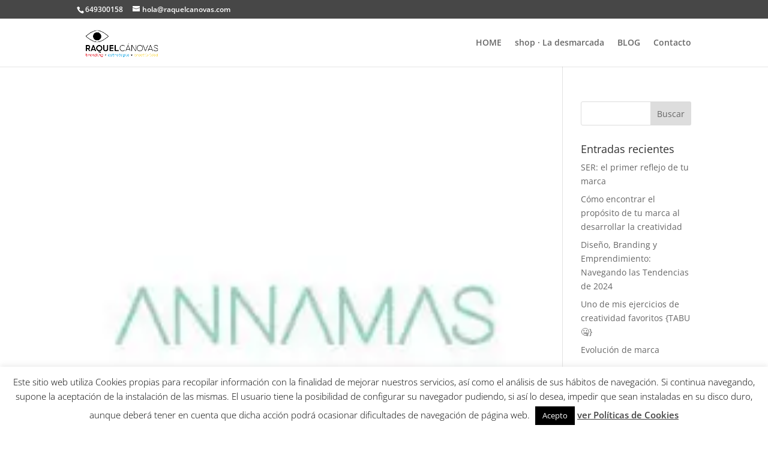

--- FILE ---
content_type: text/javascript
request_url: https://raquelcanovas.com/wp-content/plugins/surecart/dist/components/surecart/p-8266bbed.js
body_size: 311
content:
import{s}from"./p-830ab1a3.js";import{c as t}from"./p-25433d0f.js";const e=t({type:"default",code:"",message:"",data:{status:0,type:"",http_status:""},additional_errors:[],dismissible:!1},((s,a)=>JSON.stringify(s)!==JSON.stringify(a))),{state:a,onChange:o,on:i,dispose:r,forceUpdate:n}=e,p={dismissible:!1},c=(e,t,r=p)=>{"string"==typeof t&&(t={type:e,message:t,code:""}),(null==t?void 0:t.message)||(t.message=wp.i18n.__("Something went wrong. Please try again.","surecart")),a.type=e,t={...r,...t},s(t.message,"assertive"),Object.keys(t).forEach((s=>{a[s]=t[s]}))},d=(s,a=p)=>{c("error",s,a)},f=(s,a=p)=>{c("info",s,a)},l=()=>{a.type="default",a.code="",a.message="",a.data={status:0,type:"",http_status:""},a.additional_errors=[]};export{f as a,d as c,l as r,a as s};

--- FILE ---
content_type: text/javascript
request_url: https://raquelcanovas.com/wp-content/plugins/surecart/dist/components/surecart/p-830ab1a3.js
body_size: 504
content:
function t(t){"undefined"!=typeof document&&("complete"!==document.readyState&&"interactive"!==document.readyState?document.addEventListener("DOMContentLoaded",t):t())}function e(){const t=document.createElement("p");t.id="a11y-speak-intro-text",t.className="a11y-speak-intro-text",t.textContent=wp.i18n.__("Notifications"),t.setAttribute("style","position: absolute;margin: -1px;padding: 0;height: 1px;width: 1px;overflow: hidden;clip: rect(1px, 1px, 1px, 1px);-webkit-clip-path: inset(50%);clip-path: inset(50%);border: 0;word-wrap: normal !important;"),t.setAttribute("hidden","hidden");const{body:e}=document;return e&&e.appendChild(t),t}function n(t="polite"){const e=document.createElement("div");e.id=`a11y-speak-${t}`,e.className="a11y-speak-region",e.setAttribute("style","position: absolute;margin: -1px;padding: 0;height: 1px;width: 1px;overflow: hidden;clip: rect(1px, 1px, 1px, 1px);-webkit-clip-path: inset(50%);clip-path: inset(50%);border: 0;word-wrap: normal !important;"),e.setAttribute("aria-live",t),e.setAttribute("aria-relevant","additions text"),e.setAttribute("aria-atomic","true");const{body:n}=document;return n&&n.appendChild(e),e}function i(){const t=document.getElementsByClassName("a11y-speak-region"),e=document.getElementById("a11y-speak-intro-text");for(let e=0;e<t.length;e++)t[e].textContent="";e&&e.setAttribute("hidden","hidden")}let o="";function a(t){return t=t.replace(/<[^<>]+>/g," "),o===t&&(t+=" "),o=t,t}function p(){const t=document.getElementById("a11y-speak-intro-text"),i=document.getElementById("a11y-speak-assertive"),o=document.getElementById("a11y-speak-polite");null===t&&e(),null===i&&n("assertive"),null===o&&n("polite")}function d(t,e){i(),t=a(t);const n=document.getElementById("a11y-speak-intro-text"),o=document.getElementById("a11y-speak-assertive"),d=document.getElementById("a11y-speak-polite");o&&"assertive"===e?o.textContent=t:d&&(d.textContent=t),n&&n.removeAttribute("hidden")}t(p);export{d as s};

--- FILE ---
content_type: text/plain
request_url: https://www.google-analytics.com/j/collect?v=1&_v=j102&a=765018095&t=pageview&_s=1&dl=https%3A%2F%2Fraquelcanovas.com%2Fproject_tag%2Ftu-departamento-creativo%2F&ul=en-us%40posix&dt=tu%20departamento%20creativo%20Archivos%20-%20Raquel%20C%C3%A1novas%20%C2%B7%20Creatividad%20%C2%B7%20Branding%20%C2%B7%20Dise%C3%B1o&sr=1280x720&vp=1280x720&_u=IADAAEABAAAAACAAI~&jid=2077559882&gjid=725853434&cid=1467032786.1768661097&tid=UA-82397619-1&_gid=1903076907.1768661098&_r=1&_slc=1&z=1146558699
body_size: -544
content:
2,cG-5QH94S6TH6

--- FILE ---
content_type: text/javascript
request_url: https://raquelcanovas.com/wp-content/plugins/surecart/dist/components/surecart/p-50da3ba3.js
body_size: 824
content:
import{z as r}from"./p-7ef0f71c.js";const e=(n,e)=>r.includes(e)?n:n/100,t=r=>(null==r?void 0:r.amount_off)&&(null==r?void 0:r.currency)?a({amount:r.amount_off,currency:r.currency}):(null==r?void 0:r.percent_off)?wp.i18n.sprintf(wp.i18n.__("%1d%% off","surecart"),0|r.percent_off):"",a=({amount:r,currency:n})=>{const t=e(r,n);return`${new Intl.NumberFormat(void 0,{style:"currency",currency:n}).format(parseFloat(t.toFixed(2)))}`},s=(r="usd")=>{var n;return null===(n=new Intl.NumberFormat(void 0,{style:"currency",currency:r}).formatToParts().find((r=>"currency"===r.type)))||void 0===n?void 0:n.value},n=(r,n,e=wp.i18n.__("every","surecart"),t=wp.i18n.__("once","surecart"),a=!1)=>{switch(n){case"day":return`${e} ${wp.i18n.sprintf(a?wp.i18n._n("%d day","%d days",r,"surecart"):wp.i18n._n("day","%d days",r,"surecart"),r)}`;case"week":return`${e} ${wp.i18n.sprintf(a?wp.i18n._n("%d week","%d weeks",r,"surecart"):wp.i18n._n("week","%d weeks",r,"surecart"),r)}`;case"month":return`${e} ${wp.i18n.sprintf(a?wp.i18n._n("%d month","%d months",r,"surecart"):wp.i18n._n("month","%d months",r,"surecart"),r)}`;case"year":return`${e} ${wp.i18n.sprintf(a?wp.i18n._n("%d year","%d years",r,"surecart"):wp.i18n._n("year","%d years",r,"surecart"),r)}`;default:return t}},u=(r,n,e=wp.i18n.__("once","surecart"),t=!1)=>{switch(n){case"day":return` / ${wp.i18n.sprintf(t?wp.i18n._n("%d day","%d days",r,"surecart"):wp.i18n._n("day","%d days",r,"surecart"),r)}`;case"week":return` / ${wp.i18n.sprintf(t?wp.i18n._n("%d wk","%d wks",r,"surecart"):wp.i18n._n("wk","%d wks",r,"surecart"),r)}`;case"month":return` / ${wp.i18n.sprintf(t?wp.i18n._n("%d mo","%d months",r,"surecart"):wp.i18n._n("mo","%d mos",r,"surecart"),r)}`;case"year":return` / ${wp.i18n.sprintf(t?wp.i18n._n("%d yr","%d yrs",r,"surecart"):wp.i18n._n("yr","%d yrs",r,"surecart"),r)}`;default:return e}},c=(r,n={})=>{if(!r)return"";const{showOnce:e,labels:t,abbreviate:a}=n,{interval:i=wp.i18n.__("every","surecart")}=t||{};return`${o(r,i,e?wp.i18n.__("once","surecart"):"",a)} ${d(r,a)}`},o=(r,e,t=wp.i18n.__("once","surecart"),a=!1)=>r.recurring_interval_count&&r.recurring_interval&&1!==(null==r?void 0:r.recurring_period_count)?a?u(r.recurring_interval_count,r.recurring_interval,t):n(r.recurring_interval_count,r.recurring_interval,` ${e}`,t):"",d=(r,n=!1)=>(null==r?void 0:r.recurring_period_count)&&1!==(null==r?void 0:r.recurring_period_count)?n?`x ${r.recurring_period_count}`:` (${wp.i18n.sprintf(wp.i18n._n("%d payment","%d payments",r.recurring_period_count,"surecart"),r.recurring_period_count)})`:"",w=r=>wp.i18n.sprintf(wp.i18n._n("%d payment remaining","%d payments remaining",r,"surecart"),r),p=r=>{var n;return r?`${null===(n=null==r?void 0:r.product)||void 0===n?void 0:n.name} ${(null==r?void 0:r.name)?`— ${r.name}`:""}`:""},i=r=>{switch(r){case"invalid":return wp.i18n.__("Not valid","surecart");case"expired":return wp.i18n.__("Expired","surecart");case"gone":return wp.i18n.__("Not available","surecart");case"less_than_min_subtotal_amount":return wp.i18n.__("Minimum not met","surecart");case"greater_than_max_subtotal_amount":return wp.i18n.__("Order too large","surecart");case"not_applicable":return wp.i18n.__("Product(s) not eligible","surecart");case"not_applicable_to_customer":return wp.i18n.__("Not eligible","surecart");case"":return"";default:return wp.i18n.__("Not redeemable","surecart")}};export{t as a,w as b,i as c,s as d,a as g,c as i,p,n as t};